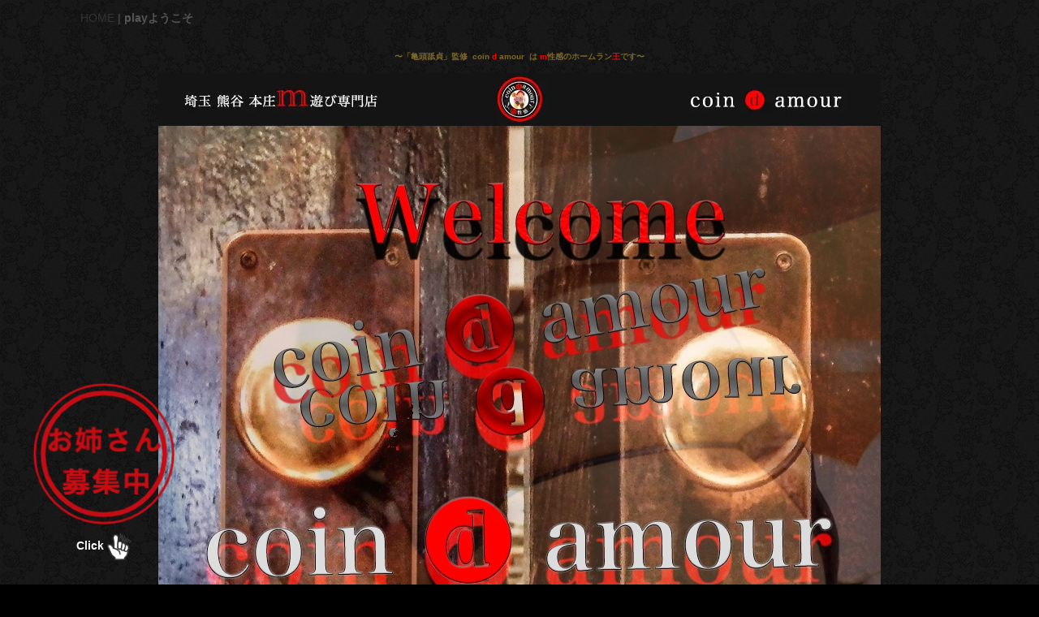

--- FILE ---
content_type: text/html
request_url: https://www.m-cda.com/play-play.html
body_size: 14929
content:
<!DOCTYPE html>
<html lang="ja-JP">
 <head> 
  <meta charset="UTF-8"> 
  <meta http-equiv="content-type" content="text/html; charset=UTF-8"> 
  <meta name="robots" content="index"> 
  <meta name="viewport" content="width=device-width, initial-scale=1" id="a-viewport"> 
  <meta name="description" content="埼玉 熊谷 本庄 SM &amp; M性感【coin d amour 】 M遊びの世界へ･･･ようこそ。秘めた願望を持っている坊や、お姉様が望みを叶えて 「あ・げ・る」。 さあ！おいで・・・官能の恥辱性欲レッスンへ・・・"> 
  <meta property="og:title" content="埼玉熊谷本庄SM&amp;M性感【pl-welcome】"> 
  <meta property="og:type" content="website"> 
  <meta property="og:image" content="https://www.m-cda.com/bdflashinfo/thumbnail.png"> 
  <meta property="og:url" content="https://www.m-cda.com/play-play.html"> 
  <meta property="og:site_name" content="【coin d amour】SM &amp; M性感 埼玉 熊谷 本庄"> 
  <meta property="og:description" content="埼玉 熊谷 本庄 SM &amp;amp; M性感【coin d amour 】 M遊びの世界へ･･･ようこそ。秘めた願望を持っている坊や、お姉様が望みを叶えて 「あ・げ・る」。 さあ！おいで・・・官能の恥辱性欲レッスンへ・・・"> 
  <meta name="twitter:card" content="summary_large_image"> 
  <meta name="twitter:image" content="https://www.m-cda.com/bdflashinfo/thumbnail.png"> 
  <meta name="note:card" content="summary_large_image"> 
  <link rel="canonical" href="https://www.m-cda.com/play-play.html"> 
  <link rel="apple-touch-icon-precomposed" href="_src/3949/160.png"> 
  <title>埼玉熊谷本庄SM&amp;M性感【pl-welcome】</title> 
  <link rel="stylesheet" type="text/css" href="_module/styles/bind.css?v=17.0.6" id="bind-css"> 
  <link rel="stylesheet" type="text/css" href="play-play.css?1767516798010c0100" id="page-css">    
  <link rel="stylesheet" type="text/css" href="_csslinkbtn/btn-import.css?1767516496702" id="linkbtn-css"> 
  <script type="application/ld+json">
[
        {
        "@context": "https://schema.org",
        "@type": "WebSite",
        "name": "【coin d amour】SM & M性感 埼玉 熊谷 本庄",
        "url": "https://www.m-cda.com/"
    },
        {
        "@context": "https://schema.org",
        "@type": "WebPage",
        "@id": "https://www.m-cda.com/play-play.html#webpage",
        "name": "playようこそ│【coin d amour】SM & M性感 埼玉 熊谷 本庄",
        "url": "https://www.m-cda.com/play-play.html",
        "description": "埼玉 熊谷 本庄 SM & M性感【coin d amour 】 M遊びの世界へ･･･ようこそ。秘めた願望を持っている坊や、お姉様が望みを叶えて 「あ・げ・る」。 さあ！おいで・・・官能の恥辱性欲レッスンへ・・・",
        "image": "https://www.m-cda.com/bdflashinfo/thumbnail.png",
        "datePublished": "2026-01-03T15:25:44Z",
        "dateModified": "2026-01-03T15:25:44Z"
    },
        {
        "@context": "https://schema.org",
        "@type": "Delivery",
        "@id": "https://www.m-cda.com/play-play.html#localbusiness",
        "name": "coin d amour  埼玉 熊谷 本庄（コインダムール）",
        "description": "SM & M性感",
        "address":         {
            "@type": "PostalAddress",
            "addressCountry": "JP",
            "postalCode": "360-0037",
            "addressRegion": "埼玉県",
            "addressLocality": "熊谷市"
        },
        "telephone": "080-1333-3535",
        "url": "https://www.m-cda.com/",
        "image": "https://www.m-cda.com/bdflashinfo/thumbnail.png",
        "openingHoursSpecification":         {
            "@type": "OpeningHoursSpecification",
            "dayOfWeek": "[Sunday, Monday, Tuesday, Wednesday, Thursday, Friday, Saturday]",
            "opens": "10:00",
            "closes": "02:00"
        }
    },
    {
    "@context": "https://schema.org",
    "@type": "BreadcrumbList",
    "itemListElement":     [
                {
            "@type": "ListItem",
            "position": 1,
            "name": "【coin d amour】SM & M性感 埼玉 熊谷 本庄",
            "item": "https://www.m-cda.com/"
        },
                {
            "@type": "ListItem",
            "position": 2,
            "name": "playようこそ"
        }
    ]
}
]
</script> 
 </head> 
 <body id="l-1" class="l-1 bd-webp" data-type="responsive" data-view-pc-button="true" data-view-pc-position="top" data-page-animation="none"> 
  <script>
  (function(i,s,o,g,r,a,m){i['GoogleAnalyticsObject']=r;i[r]=i[r]|| 
function(){
  (i[r].q=i[r].q||[]).push(arguments)},i[r].l=1*new  
Date();a=s.createElement(o),
  m=s.getElementsByTagName(o) 
[0];a.async=1;a.src=g;m.parentNode.insertBefore(a,m)
  })(window,document,'script','//www.google-analytics.com/analytics.js','ga') 
;

  ga('create', 'UA-62228990-1', 'auto');
  ga('send', 'pageview');

</script> 
  <div id="page" class="bg-window "> 
   <div class="bg-document"> 
    <noscript> 
     <div id="js-off"> 
      <img src="_module/images/noscript.gif" alt="Enable JavaScript in your browser. このウェブサイトはJavaScriptをオンにしてご覧下さい。"> 
     </div> 
    </noscript> 
    <div id="a-header" data-float="false" class="a-header   cssskin-_area_header"> 
     <header> 
      <div class="site_frame"> 
       <section> 
        <div id="bk3533" class="b-plain c-space_normal c-sp-space_normal cssskin-_block_header" data-bk-id="bk3533" data-shared="true" data-sharedname="リスト"> 
         <div class=" column -column1"> 
          <p class=" c-body"></p> 
          <div class="c-breadcrumb"> 
           <a href="./" data-pid="77">HOME</a> | 
           <em>playようこそ</em> 
          </div> 
          <p></p> 
         </div> 
        </div> 
        <div id="bk3534" class="b-plain c-sp-space_normal c-sp-padding_init cssskin-_block_header" data-bk-id="bk3534" data-shared="true" data-sharedname="top会員制"> 
         <div class=" column -column1"> 
          <h1 class=" c-page_title c-center"><span style="color:rgba(241, 194, 50, 0.48); font-size:10px;" data-sitecolor-text="" class=" c-left">〜「亀頭舐貞」監修&nbsp; coin <span style="color:#ff0000;" data-sitecolor-text="">d</span> amour&nbsp; は&nbsp;<span style="color:#ff0000;" data-sitecolor-text="">m</span>性感のホームラン<span style="color:#ff0000;" data-sitecolor-text="">王</span>です〜</span></h1> 
         </div> 
        </div> 
        <div id="bk3536" class="b-plain c-sp-space_normal cssskin-_block_header" data-bk-id="bk3536"> 
         <div class=" column -column1"> 
          <div class=" c-body c-center"> 
           <div class="c-img   "> 
            <picture> 
             <source type="image/webp" srcset="_src/5353/img20210702175645147252.webp?v=1767516496702"> 
             <img src="_src/5353/img20210702175645147252.png?v=1767516496702" width="890" height="65" alt="coin d amour,コインダムール,本庄M性感,本庄SM,熊谷M性感,熊谷SM" id="imgsrc5353_1" loading="lazy"> 
            </picture> 
           </div> 
          </div> 
         </div> 
        </div> 
       </section> 
      </div> 
     </header> 
    </div> 
    <div id="a-billboard" class="a-billboard    cssskin-_area_billboard"> 
     <div class="site_frame"> 
      <section> 
       <div id="bk3537" class="b-plain c-sp-space_normal cssskin-_block_billboard init-block_animation init-sp-block_animation" data-bk-id="bk3537" data-animated="zoomIn" data-sp-animated="zoomIn"> 
        <div class=" column -column1"> 
         <div class=" c-body c-center"> 
          <div class="c-img    js-mouse_overs"> 
           <a href="play.html" data-pid="86"> 
            <picture> 
             <source type="image/webp" srcset="_src/5355/img20211215201720247921.webp?v=1767516496702"> 
             <img src="_src/5355/img20211215201720247921.jpg?v=1767516496702" width="890" height="890" alt="coin d amour,コインダムール, 本庄デリヘルSM,熊谷デリヘルSM,高崎SMデリヘル,太田SMデリヘル,行田SMデリヘル,深谷SMデリヘル,東松山デリヘルSM,埼玉デリヘルSM" id="imgsrc5355_1" loading="lazy"> 
            </picture> 
            <picture> 
             <source type="image/webp" srcset="_src/5356/img20211215201720247921.webp?v=1767516496702"> 
             <img src="_src/5356/img20211215201720247921.jpg?v=1767516496702" alt="coin d amour,コインダムール, 本庄デリヘルSM,熊谷デリヘルSM,高崎SMデリヘル,太田SMデリヘル,行田SMデリヘル,深谷SMデリヘル,東松山デリヘルSM,埼玉デリヘルSM" id="imgsrc5356_2" class=" js-over_img"> 
            </picture></a> 
          </div> 
         </div> 
        </div> 
       </div> 
      </section> 
     </div> 
    </div> 
    <main> 
     <div id="a-site_contents" class="a-site_contents  noskin"> 
      <article> 
       <div class="site_frame"> 
        <div class="g-column"> 
         <div id="a-main" class="a-main column -col12 "> 
          <section> 
           <div id="bk3538" class="b-plain c-space_normal c-sp-space_normal cssskin-_block_main" data-bk-id="bk3538"> 
            <div class=" column -column1"> 
             <div class=" c-body c-center"> 
              <div class="c-img   "> 
               <picture> 
                <source type="image/webp" srcset="_src/5359/index890-2.webp?v=1767516496702"> 
                <img src="_src/5359/index890-2.png?v=1767516496702" width="890" height="100" alt="本庄デリヘルM性感,熊谷デリヘルM性感,高崎デリヘルM性感,太田デリヘルM性感,伊勢崎デリヘルM性感,行田デリヘルM性感,深谷デリヘルM性感,東松山デリヘルM性感,埼玉デリヘルM性感" id="imgsrc5359_1" loading="lazy"> 
               </picture> 
              </div> 
             </div> 
            </div> 
           </div> 
          </section> 
         </div> 
        </div> 
       </div> 
      </article> 
     </div> 
    </main> 
    <div id="a-footer" data-float="false" class="a-footer   cssskin-_area_footer"> 
     <footer> 
      <div class="site_frame"> 
       <div id="bk3548" class="b-plain c-space_normal c-sp-space_normal c-sp-padding_normal is-sp-hide cssskin-_block_footer" data-bk-id="bk3548" data-shared="true" data-sharedname="PCcopyright"> 
        <div class=" column -column1"> 
         <p class=" c-body"><span style="color:#ffffff;" class=" d-small_font">掲載されている文章・画像の著作権は全てcoin d amourに帰属します。権利は放棄しておりませんので、無断転記・転載は一切お断りいたします。</span><br><span style="color:#ffffff;" class=" d-small_font">coin d amour TEL.080-1333-3535 AREA　熊谷、本庄、、行田、深谷、東松山</span><br><span style="color:#ffffff;" class=" d-small_font">無店舗型性風俗特殊営業届出済店 COPYRIGHT © 2007-2026 coin d amour. ALL RIGHTS RESERVED.</span></p> 
        </div> 
       </div> 
       <div id="bk3549" class="b-plain c-space_normal c-sp-space_normal is-pc-hide cssskin-_block_footer" data-bk-id="bk3549" data-shared="true" data-sharedname="copyright"> 
        <div class=" column -column1"> 
         <p class=" c-body"><span style="color:#ffffff;" class=" d-smallest_font">掲載されている文章・画像の著作権は全てcoin d amourに帰属します。権利は放棄しておりませんので、無断転記・転載は一切お断りいたします。</span><br><span style="color:#ffffff;" class=" d-smallest_font">coin d amour TEL.080-1333-3535 AREA　熊谷、本庄、、行田、深谷、東松山</span><br><span style="color:#ffffff;" class=" d-smallest_font">無店舗型性風俗特殊営業届出済店 COPYRIGHT © 2007-2026 coin d amour. ALL RIGHTS RESERVED.</span></p> 
        </div> 
       </div> 
      </div> 
     </footer> 
    </div> 
    <div id="w-top-left" class="w-base w-top w-left"> 
     <div id="bk3550" class="b-plain" data-bk-id="bk3550"> 
      <div class=" column -column1"> 
      </div> 
     </div> 
    </div> 
    <div id="w-top-right" class="w-base w-top w-right"> 
     <div id="bk3551" class="b-plain" data-bk-id="bk3551"> 
      <div class=" column -column1"> 
      </div> 
     </div> 
    </div> 
    <div id="w-middle-left" class="w-base w-middle w-left"> 
     <div id="bk3552" class="b-plain" data-bk-id="bk3552"> 
      <div class=" column -column1"> 
      </div> 
     </div> 
    </div> 
    <div id="w-middle-right" class="w-base w-middle w-right"> 
     <div id="bk3553" class="b-plain" data-bk-id="bk3553"> 
      <div class=" column -column1"> 
      </div> 
     </div> 
    </div> 
    <div id="w-bottom-left" class="w-base w-bottom w-left"> 
     <div id="bk3554" class="b-plain c-space_normal c-sp-space_normal c-padding_normal c-sp-padding_normal" data-bk-id="bk3554"> 
      <div class=" column -column1"> 
       <div class=" c-body c-center"> 
        <div class="c-img   "> 
         <a href="recruit1.html" data-pid="97"> 
          <picture> 
           <source type="image/webp" srcset="_src/5376/sign.webp?v=1767516496702"> 
           <img src="_src/5376/sign.png?v=1767516496702" width="200" height="200" alt="coin d amour,コインダムール,本庄デリヘルM性感,熊谷デリヘルM性感,高崎デリヘルM性感,太田デリヘルM性感,伊勢崎デリヘルM性感,行田デリヘルM性感,深谷デリヘルM性感,東松山デリヘルM性感,埼玉デリヘルM性感" id="imgsrc5376_1" loading="lazy"> 
          </picture></a> 
        </div> 
       </div> 
       <div class=" c-body c-center"> 
        <span class=" d-bold"><span style="color:#ffffff;">Click</span></span> 
        <div class="c-img   "> 
         <picture> 
          <source type="image/webp" srcset="_src/5374/img20210531083244891468.webp?v=1767516496702"> 
          <img src="_src/5374/img20210531083244891468.png?v=1767516496702" width="295" height="320" alt="coin d amour,コインダムール,本庄風俗M性感求人,熊谷風俗M性感求人,高崎風俗M性感求人,太田風俗M性感求人,伊勢崎風俗M性感求人,行田風俗M性感求人,深谷風俗M性感求人,東松山風俗M性感求人" id="imgsrc5374_1" class=" c-no_adjust" loading="lazy"> 
         </picture> 
        </div> 
       </div> 
      </div> 
     </div> 
    </div> 
    <div id="w-bottom-right" class="w-base w-bottom w-right"> 
     <div id="bk3555" class="b-plain" data-bk-id="bk3555"> 
      <div class=" column -column1"> 
      </div> 
     </div> 
    </div> 
   </div> 
  </div> 
  <script src="_module/lib/lib.js?v=17.0.6" defer></script> 
  <script src="_module/scripts/bind.js?v=17.0.6" id="script-js" defer></script> 
  <!--[if lt IE 9]><script src="_module/lib/html5shiv.min.js?v=17.0.6"></script><![endif]--> 
  <!-- custom_tags_start --> 
  <script defer type="text/javascript">
</script> 
  <!-- custom_tags_end -->  
 </body>
</html>

--- FILE ---
content_type: text/css
request_url: https://www.m-cda.com/play-play.css?1767516798010c0100
body_size: 16242
content:
#a-header,#a-ghost_header,#a-billboard,#a-site_contents,#a-footer{max-width:1100px}.bd-no-webp #page .bg-document{background-image:url(_src/5377/bg_body.gif?v=1767421544128);background-attachment:fixed;background-repeat:repeat}.bd-webp #page .bg-document{background-image:url(_src/5377/bg_body.gif?v=1767421544128);background-attachment:fixed;background-repeat:repeat}body{background-color:#000}@media only screen and (max-width:641px){.bd-no-webp #a-header{padding:0}.bd-webp #a-header{padding:0}.bd-no-webp #a-ghost_header{padding:0}.bd-webp #a-ghost_header{padding:0}.bd-no-webp #a-billboard{padding:0}.bd-webp #a-billboard{padding:0}.bd-no-webp #a-main{padding:0}.bd-webp #a-main{padding:0}.bd-no-webp #a-side-a{padding:0}.bd-webp #a-side-a{padding:0}.bd-no-webp #a-side-b{padding:0}.bd-webp #a-side-b{padding:0}.bd-no-webp #a-footer{padding:0}.bd-webp #a-footer{padding:0}}#bk3533>div{padding-left:9px;padding-top:9px;padding-right:0;padding-bottom:0}#bk3537>div{padding-left:0;padding-top:0;padding-right:0;padding-bottom:0}#bk3538>div{padding-left:0;padding-top:0;padding-right:0;padding-bottom:0}#bk3548>div{padding-left:0;padding-top:0;padding-right:0;padding-bottom:20px}#w-top-left{margin:0 auto;max-width:20%}#w-top-right{margin:0 auto;max-width:20%}#w-middle-left{margin:0 auto;max-width:20%}#w-middle-right{margin:0 auto;max-width:20%}#w-bottom-left{margin:0 auto;max-width:20%}#w-bottom-right{margin:0 auto;max-width:20%}#bk3540>div{padding-left:0;padding-top:20px;padding-right:0;padding-bottom:0}#bk3549>div{padding-left:0;padding-top:0;padding-right:0;padding-bottom:20px}#bk3535>div{padding-left:0;padding-top:0;padding-right:0;padding-bottom:0}#bk3541>div{padding-left:0;padding-top:20px;padding-right:0;padding-bottom:0}#bk3536>div{padding-left:0;padding-top:0;padding-right:0;padding-bottom:0}#bk3542>div{padding-left:0;padding-top:20px;padding-right:0;padding-bottom:0}#bk3543>div{padding-left:0;padding-top:20px;padding-right:0;padding-bottom:0}#bk3544>div{padding-left:0;padding-top:20px;padding-right:0;padding-bottom:0}#bk3545>div{padding-left:0;padding-top:20px;padding-right:0;padding-bottom:0}#bk3546>div{padding-left:0;padding-top:20px;padding-right:0;padding-bottom:0}.a-header .b-plain>.column,.a-header .b-plain>.g-column,.a-header .b-both_diff>.column,.a-header .b-both_diff>.g-column,.a-header .b-headlines>.column,.a-header .b-headlines>.g-column,.a-header .b-album>.column,.a-header .b-album>.g-column,.a-header .b-tab>.column,.a-header .b-tab>.g-column,.a-header .b-accordion>.column,.a-header .b-accordion>.g-column,.a-header .b-megamenu>nav,.a-header .b-carousel>.column,.a-header .b-carousel>.g-column,.a-ghost_header .b-plain>.column,.a-ghost_header .b-plain>.g-column,.a-ghost_header .b-both_diff>.column,.a-ghost_header .b-both_diff>.g-column,.a-ghost_header .b-headlines>.column,.a-ghost_header .b-headlines>.g-column,.a-ghost_header .b-album>.column,.a-ghost_header .b-album>.g-column,.a-ghost_header .b-tab>.column,.a-ghost_header .b-tab>.g-column,.a-ghost_header .b-accordion>.column,.a-ghost_header .b-accordion>.g-column,.a-ghost_header .b-megamenu>nav,.a-ghost_header .b-carousel>.column,.a-ghost_header .b-carousel>.g-column,.a-billboard .b-plain>.column,.a-billboard .b-plain>.g-column,.a-billboard .b-both_diff>.column,.a-billboard .b-both_diff>.g-column,.a-billboard .b-headlines>.column,.a-billboard .b-headlines>.g-column,.a-billboard .b-album>.column,.a-billboard .b-album>.g-column,.a-billboard .b-tab>.column,.a-billboard .b-tab>.g-column,.a-billboard .b-accordion>.column,.a-billboard .b-accordion>.g-column,.a-billboard .b-megamenu>nav,.a-billboard .b-carousel>.column,.a-billboard .b-carousel>.g-column,.a-main .b-plain>.column,.a-main .b-plain>.g-column,.a-main .b-both_diff>.column,.a-main .b-both_diff>.g-column,.a-main .b-headlines>.column,.a-main .b-headlines>.g-column,.a-main .b-album>.column,.a-main .b-album>.g-column,.a-main .b-tab>.column,.a-main .b-tab>.g-column,.a-main .b-accordion>.column,.a-main .b-accordion>.g-column,.a-main .b-megamenu>nav,.a-main .b-carousel>.column,.a-main .b-carousel>.g-column,.a-side-a .b-plain>.column,.a-side-a .b-plain>.g-column,.a-side-a .b-both_diff>.column,.a-side-a .b-both_diff>.g-column,.a-side-a .b-headlines>.column,.a-side-a .b-headlines>.g-column,.a-side-a .b-album>.column,.a-side-a .b-album>.g-column,.a-side-a .b-tab>.column,.a-side-a .b-tab>.g-column,.a-side-a .b-accordion>.column,.a-side-a .b-accordion>.g-column,.a-side-a .b-megamenu>nav,.a-side-a .b-carousel>.column,.a-side-a .b-carousel>.g-column,.a-side-b .b-plain>.column,.a-side-b .b-plain>.g-column,.a-side-b .b-both_diff>.column,.a-side-b .b-both_diff>.g-column,.a-side-b .b-headlines>.column,.a-side-b .b-headlines>.g-column,.a-side-b .b-album>.column,.a-side-b .b-album>.g-column,.a-side-b .b-tab>.column,.a-side-b .b-tab>.g-column,.a-side-b .b-accordion>.column,.a-side-b .b-accordion>.g-column,.a-side-b .b-megamenu>nav,.a-side-b .b-carousel>.column,.a-side-b .b-carousel>.g-column,.a-footer .b-plain>.column,.a-footer .b-plain>.g-column,.a-footer .b-both_diff>.column,.a-footer .b-both_diff>.g-column,.a-footer .b-headlines>.column,.a-footer .b-headlines>.g-column,.a-footer .b-album>.column,.a-footer .b-album>.g-column,.a-footer .b-tab>.column,.a-footer .b-tab>.g-column,.a-footer .b-accordion>.column,.a-footer .b-accordion>.g-column,.a-footer .b-megamenu>nav,.a-footer .b-carousel>.column,.a-footer .b-carousel>.g-column{margin:0 auto;max-width:1100px}@media only screen and (max-width:641px){.a-header .b-plain>.column,.a-header .b-plain>.g-column,.a-header .b-both_diff>.column,.a-header .b-both_diff>.g-column,.a-header .b-headlines>.column,.a-header .b-headlines>.g-column,.a-header .b-album>.column,.a-header .b-album>.g-column,.a-header .b-tab>.column,.a-header .b-tab>.g-column,.a-header .b-accordion>.column,.a-header .b-accordion>.g-column,.a-header .b-megamenu>nav,.a-header .b-carousel>.column,.a-header .b-carousel>.g-column,.a-ghost_header .b-plain>.column,.a-ghost_header .b-plain>.g-column,.a-ghost_header .b-both_diff>.column,.a-ghost_header .b-both_diff>.g-column,.a-ghost_header .b-headlines>.column,.a-ghost_header .b-headlines>.g-column,.a-ghost_header .b-album>.column,.a-ghost_header .b-album>.g-column,.a-ghost_header .b-tab>.column,.a-ghost_header .b-tab>.g-column,.a-ghost_header .b-accordion>.column,.a-ghost_header .b-accordion>.g-column,.a-ghost_header .b-megamenu>nav,.a-ghost_header .b-carousel>.column,.a-ghost_header .b-carousel>.g-column,.a-billboard .b-plain>.column,.a-billboard .b-plain>.g-column,.a-billboard .b-both_diff>.column,.a-billboard .b-both_diff>.g-column,.a-billboard .b-headlines>.column,.a-billboard .b-headlines>.g-column,.a-billboard .b-album>.column,.a-billboard .b-album>.g-column,.a-billboard .b-tab>.column,.a-billboard .b-tab>.g-column,.a-billboard .b-accordion>.column,.a-billboard .b-accordion>.g-column,.a-billboard .b-megamenu>nav,.a-billboard .b-carousel>.column,.a-billboard .b-carousel>.g-column,.a-main .b-plain>.column,.a-main .b-plain>.g-column,.a-main .b-both_diff>.column,.a-main .b-both_diff>.g-column,.a-main .b-headlines>.column,.a-main .b-headlines>.g-column,.a-main .b-album>.column,.a-main .b-album>.g-column,.a-main .b-tab>.column,.a-main .b-tab>.g-column,.a-main .b-accordion>.column,.a-main .b-accordion>.g-column,.a-main .b-megamenu>nav,.a-main .b-carousel>.column,.a-main .b-carousel>.g-column,.a-side-a .b-plain>.column,.a-side-a .b-plain>.g-column,.a-side-a .b-both_diff>.column,.a-side-a .b-both_diff>.g-column,.a-side-a .b-headlines>.column,.a-side-a .b-headlines>.g-column,.a-side-a .b-album>.column,.a-side-a .b-album>.g-column,.a-side-a .b-tab>.column,.a-side-a .b-tab>.g-column,.a-side-a .b-accordion>.column,.a-side-a .b-accordion>.g-column,.a-side-a .b-megamenu>nav,.a-side-a .b-carousel>.column,.a-side-a .b-carousel>.g-column,.a-side-b .b-plain>.column,.a-side-b .b-plain>.g-column,.a-side-b .b-both_diff>.column,.a-side-b .b-both_diff>.g-column,.a-side-b .b-headlines>.column,.a-side-b .b-headlines>.g-column,.a-side-b .b-album>.column,.a-side-b .b-album>.g-column,.a-side-b .b-tab>.column,.a-side-b .b-tab>.g-column,.a-side-b .b-accordion>.column,.a-side-b .b-accordion>.g-column,.a-side-b .b-megamenu>nav,.a-side-b .b-carousel>.column,.a-side-b .b-carousel>.g-column,.a-footer .b-plain>.column,.a-footer .b-plain>.g-column,.a-footer .b-both_diff>.column,.a-footer .b-both_diff>.g-column,.a-footer .b-headlines>.column,.a-footer .b-headlines>.g-column,.a-footer .b-album>.column,.a-footer .b-album>.g-column,.a-footer .b-tab>.column,.a-footer .b-tab>.g-column,.a-footer .b-accordion>.column,.a-footer .b-accordion>.g-column,.a-footer .b-megamenu>nav,.a-footer .b-carousel>.column,.a-footer .b-carousel>.g-column{margin:0 auto;max-width:100%}#bk3533.b-plain>.column,#bk3533.b-plain>.g-column,#bk3533.b-both_diff>.column,#bk3533.b-both_diff>.g-column,#bk3533.b-headlines>.column,#bk3533.b-headlines>.g-column,#bk3533.b-album>.column,#bk3533.b-album>.g-column,#bk3533.b-tab>.column,#bk3533.b-tab>.g-column,#bk3533.b-accordion>.column,#bk3533.b-accordion>.g-column{margin:0 auto;max-width:100%}#bk3533>div{padding-left:9px;padding-top:9px;padding-right:0;padding-bottom:0}#bk3537.b-plain>.column,#bk3537.b-plain>.g-column,#bk3537.b-both_diff>.column,#bk3537.b-both_diff>.g-column,#bk3537.b-headlines>.column,#bk3537.b-headlines>.g-column,#bk3537.b-album>.column,#bk3537.b-album>.g-column,#bk3537.b-tab>.column,#bk3537.b-tab>.g-column,#bk3537.b-accordion>.column,#bk3537.b-accordion>.g-column{margin:0 auto;max-width:100%}#bk3537>div{padding-left:0;padding-top:0;padding-right:0;padding-bottom:0}#bk3538.b-plain>.column,#bk3538.b-plain>.g-column,#bk3538.b-both_diff>.column,#bk3538.b-both_diff>.g-column,#bk3538.b-headlines>.column,#bk3538.b-headlines>.g-column,#bk3538.b-album>.column,#bk3538.b-album>.g-column,#bk3538.b-tab>.column,#bk3538.b-tab>.g-column,#bk3538.b-accordion>.column,#bk3538.b-accordion>.g-column{margin:0 auto;max-width:100%}#bk3538>div{padding-left:0;padding-top:0;padding-right:0;padding-bottom:0}#bk3539.b-plain>.column,#bk3539.b-plain>.g-column,#bk3539.b-both_diff>.column,#bk3539.b-both_diff>.g-column,#bk3539.b-headlines>.column,#bk3539.b-headlines>.g-column,#bk3539.b-album>.column,#bk3539.b-album>.g-column,#bk3539.b-tab>.column,#bk3539.b-tab>.g-column,#bk3539.b-accordion>.column,#bk3539.b-accordion>.g-column{margin:0 auto;max-width:100%}#bk3547.b-plain>.column,#bk3547.b-plain>.g-column,#bk3547.b-both_diff>.column,#bk3547.b-both_diff>.g-column,#bk3547.b-headlines>.column,#bk3547.b-headlines>.g-column,#bk3547.b-album>.column,#bk3547.b-album>.g-column,#bk3547.b-tab>.column,#bk3547.b-tab>.g-column,#bk3547.b-accordion>.column,#bk3547.b-accordion>.g-column{margin:0 auto;max-width:100%}#bk3548.b-plain>.column,#bk3548.b-plain>.g-column,#bk3548.b-both_diff>.column,#bk3548.b-both_diff>.g-column,#bk3548.b-headlines>.column,#bk3548.b-headlines>.g-column,#bk3548.b-album>.column,#bk3548.b-album>.g-column,#bk3548.b-tab>.column,#bk3548.b-tab>.g-column,#bk3548.b-accordion>.column,#bk3548.b-accordion>.g-column{margin:0 auto;max-width:100%}#bk3548>div{padding-left:15px;padding-top:15px;padding-right:15px;padding-bottom:15px}#w-top-left{margin:0 auto;max-width:20%}#w-top-right{margin:0 auto;max-width:20%}#w-middle-left{margin:0 auto;max-width:20%}#w-middle-right{margin:0 auto;max-width:20%}#w-bottom-left{margin:0 auto;max-width:35%}#w-bottom-right{margin:0 auto;max-width:20%}#bk3534.b-plain>.column,#bk3534.b-plain>.g-column,#bk3534.b-both_diff>.column,#bk3534.b-both_diff>.g-column,#bk3534.b-headlines>.column,#bk3534.b-headlines>.g-column,#bk3534.b-album>.column,#bk3534.b-album>.g-column,#bk3534.b-tab>.column,#bk3534.b-tab>.g-column,#bk3534.b-accordion>.column,#bk3534.b-accordion>.g-column{margin:0 auto;max-width:100%}#bk3540.b-plain>.column,#bk3540.b-plain>.g-column,#bk3540.b-both_diff>.column,#bk3540.b-both_diff>.g-column,#bk3540.b-headlines>.column,#bk3540.b-headlines>.g-column,#bk3540.b-album>.column,#bk3540.b-album>.g-column,#bk3540.b-tab>.column,#bk3540.b-tab>.g-column,#bk3540.b-accordion>.column,#bk3540.b-accordion>.g-column{margin:0 auto;max-width:100%}#bk3540>div{padding-left:15px;padding-top:15px;padding-right:15px;padding-bottom:15px}#bk3549.b-plain>.column,#bk3549.b-plain>.g-column,#bk3549.b-both_diff>.column,#bk3549.b-both_diff>.g-column,#bk3549.b-headlines>.column,#bk3549.b-headlines>.g-column,#bk3549.b-album>.column,#bk3549.b-album>.g-column,#bk3549.b-tab>.column,#bk3549.b-tab>.g-column,#bk3549.b-accordion>.column,#bk3549.b-accordion>.g-column{margin:0 auto;max-width:100%}#bk3549>div{padding-left:10px;padding-top:15px;padding-right:10px;padding-bottom:15px}#bk3535.b-plain>.column,#bk3535.b-plain>.g-column,#bk3535.b-both_diff>.column,#bk3535.b-both_diff>.g-column,#bk3535.b-headlines>.column,#bk3535.b-headlines>.g-column,#bk3535.b-album>.column,#bk3535.b-album>.g-column,#bk3535.b-tab>.column,#bk3535.b-tab>.g-column,#bk3535.b-accordion>.column,#bk3535.b-accordion>.g-column{margin:0 auto;max-width:100%}#bk3535>div{padding-left:0;padding-top:0;padding-right:0;padding-bottom:0}#bk3541.b-plain>.column,#bk3541.b-plain>.g-column,#bk3541.b-both_diff>.column,#bk3541.b-both_diff>.g-column,#bk3541.b-headlines>.column,#bk3541.b-headlines>.g-column,#bk3541.b-album>.column,#bk3541.b-album>.g-column,#bk3541.b-tab>.column,#bk3541.b-tab>.g-column,#bk3541.b-accordion>.column,#bk3541.b-accordion>.g-column{margin:0 auto;max-width:100%}#bk3541>div{padding-left:15px;padding-top:15px;padding-right:15px;padding-bottom:15px}#bk3536.b-plain>.column,#bk3536.b-plain>.g-column,#bk3536.b-both_diff>.column,#bk3536.b-both_diff>.g-column,#bk3536.b-headlines>.column,#bk3536.b-headlines>.g-column,#bk3536.b-album>.column,#bk3536.b-album>.g-column,#bk3536.b-tab>.column,#bk3536.b-tab>.g-column,#bk3536.b-accordion>.column,#bk3536.b-accordion>.g-column{margin:0 auto;max-width:100%}#bk3536>div{padding-left:0;padding-top:0;padding-right:0;padding-bottom:0}#bk3542.b-plain>.column,#bk3542.b-plain>.g-column,#bk3542.b-both_diff>.column,#bk3542.b-both_diff>.g-column,#bk3542.b-headlines>.column,#bk3542.b-headlines>.g-column,#bk3542.b-album>.column,#bk3542.b-album>.g-column,#bk3542.b-tab>.column,#bk3542.b-tab>.g-column,#bk3542.b-accordion>.column,#bk3542.b-accordion>.g-column{margin:0 auto;max-width:100%}#bk3542>div{padding-left:15px;padding-top:15px;padding-right:15px;padding-bottom:15px}#bk3543.b-plain>.column,#bk3543.b-plain>.g-column,#bk3543.b-both_diff>.column,#bk3543.b-both_diff>.g-column,#bk3543.b-headlines>.column,#bk3543.b-headlines>.g-column,#bk3543.b-album>.column,#bk3543.b-album>.g-column,#bk3543.b-tab>.column,#bk3543.b-tab>.g-column,#bk3543.b-accordion>.column,#bk3543.b-accordion>.g-column{margin:0 auto;max-width:100%}#bk3543>div{padding-left:15px;padding-top:15px;padding-right:15px;padding-bottom:15px}#bk3544.b-plain>.column,#bk3544.b-plain>.g-column,#bk3544.b-both_diff>.column,#bk3544.b-both_diff>.g-column,#bk3544.b-headlines>.column,#bk3544.b-headlines>.g-column,#bk3544.b-album>.column,#bk3544.b-album>.g-column,#bk3544.b-tab>.column,#bk3544.b-tab>.g-column,#bk3544.b-accordion>.column,#bk3544.b-accordion>.g-column{margin:0 auto;max-width:100%}#bk3544>div{padding-left:15px;padding-top:15px;padding-right:15px;padding-bottom:15px}#bk3545.b-plain>.column,#bk3545.b-plain>.g-column,#bk3545.b-both_diff>.column,#bk3545.b-both_diff>.g-column,#bk3545.b-headlines>.column,#bk3545.b-headlines>.g-column,#bk3545.b-album>.column,#bk3545.b-album>.g-column,#bk3545.b-tab>.column,#bk3545.b-tab>.g-column,#bk3545.b-accordion>.column,#bk3545.b-accordion>.g-column{margin:0 auto;max-width:100%}#bk3545>div{padding-left:15px;padding-top:15px;padding-right:15px;padding-bottom:15px}#bk3546.b-plain>.column,#bk3546.b-plain>.g-column,#bk3546.b-both_diff>.column,#bk3546.b-both_diff>.g-column,#bk3546.b-headlines>.column,#bk3546.b-headlines>.g-column,#bk3546.b-album>.column,#bk3546.b-album>.g-column,#bk3546.b-tab>.column,#bk3546.b-tab>.g-column,#bk3546.b-accordion>.column,#bk3546.b-accordion>.g-column{margin:0 auto;max-width:100%}#bk3546>div{padding-left:15px;padding-top:15px;padding-right:15px;padding-bottom:15px}}#imgsrc4914_1{width:270px}#imgsrc5361_1{width:258px}#imgsrc4916_2{width:270px}#imgsrc5362_2{width:258px}#imgsrc5374_1{width:30px}#imgsrc4932_1{width:270px}#imgsrc4934_2{width:270px}@media only screen and (max-width:641px){#imgsrc5374_1{width:30px}}


--- FILE ---
content_type: text/css
request_url: https://www.m-cda.com/_csslinkbtn/btn-import.css?1767516496702
body_size: 66
content:
@import url("btn-default.css?v=1622002306611");
@import url("btn-primary.css?v=1622002306611");
@import url("btn-attention.css?v=1622002306611");


--- FILE ---
content_type: text/css
request_url: https://www.m-cda.com/_csslinkbtn/btn-default.css?v=1622002306611
body_size: 736
content:
a.btn-default{display:inline-block !important;background:#ffe599 !important;color:#666 !important;border:1px solid #666 !important;border-radius:2px !important;min-width:2.4em !important;font-size:80% !important;line-height:1.3 !important;text-align:center !important;text-decoration:none !important;cursor:pointer !important;padding:.5em !important;transition:all .2s !important}a.btn-default:visited{background:#ffe599 !important;color:#666 !important;border:1px solid #666 !important;text-decoration:none !important}a.btn-default:active{background:#0ff !important;color:#434343 !important;border:1px solid #666 !important;text-decoration:none !important}a.btn-default:hover{background:#0ff !important;color:#434343 !important;border:1px solid #666 !important;text-decoration:none !important;opacity:1 !important}


--- FILE ---
content_type: text/css
request_url: https://www.m-cda.com/_csslinkbtn/btn-primary.css?v=1622002306611
body_size: 832
content:
a.btn-primary{display:inline-block !important;background:#0f0 !important;color:#000 !important;border:none !important;border-left:18px solid #f0f !important;box-shadow:0 0 2px rgba(0,0,0,.3) !important;font-size:100% !important;line-height:1.9 !important;text-align:left !important;text-decoration:none !important;cursor:pointer !important;padding:.5em 1em !important;transition:all .2s !important}a.btn-primary:visited{background:#0f0 !important;color:#000 !important;border:none !important;border-left:18px solid #f0f !important;text-decoration:none !important}a.btn-primary:active{background:#f00 !important;color:#000 !important;border:none !important;border-left:24px solid #0ff !important;text-decoration:none !important}a.btn-primary:hover{background:#f00 !important;color:#000 !important;border:none !important;border-left:24px solid #0ff !important;text-decoration:none !important;opacity:1 !important}


--- FILE ---
content_type: text/plain
request_url: https://www.google-analytics.com/j/collect?v=1&_v=j102&a=1608136439&t=pageview&_s=1&dl=https%3A%2F%2Fwww.m-cda.com%2Fplay-play.html&ul=en-us%40posix&dt=%E5%9F%BC%E7%8E%89%E7%86%8A%E8%B0%B7%E6%9C%AC%E5%BA%84SM%26M%E6%80%A7%E6%84%9F%E3%80%90pl-welcome%E3%80%91&sr=1280x720&vp=1280x720&_u=IEBAAEABAAAAACAAI~&jid=1404318538&gjid=638888021&cid=84746997.1769685157&tid=UA-62228990-1&_gid=556863697.1769685157&_r=1&_slc=1&z=109722574
body_size: -449
content:
2,cG-NL78M1YRWZ